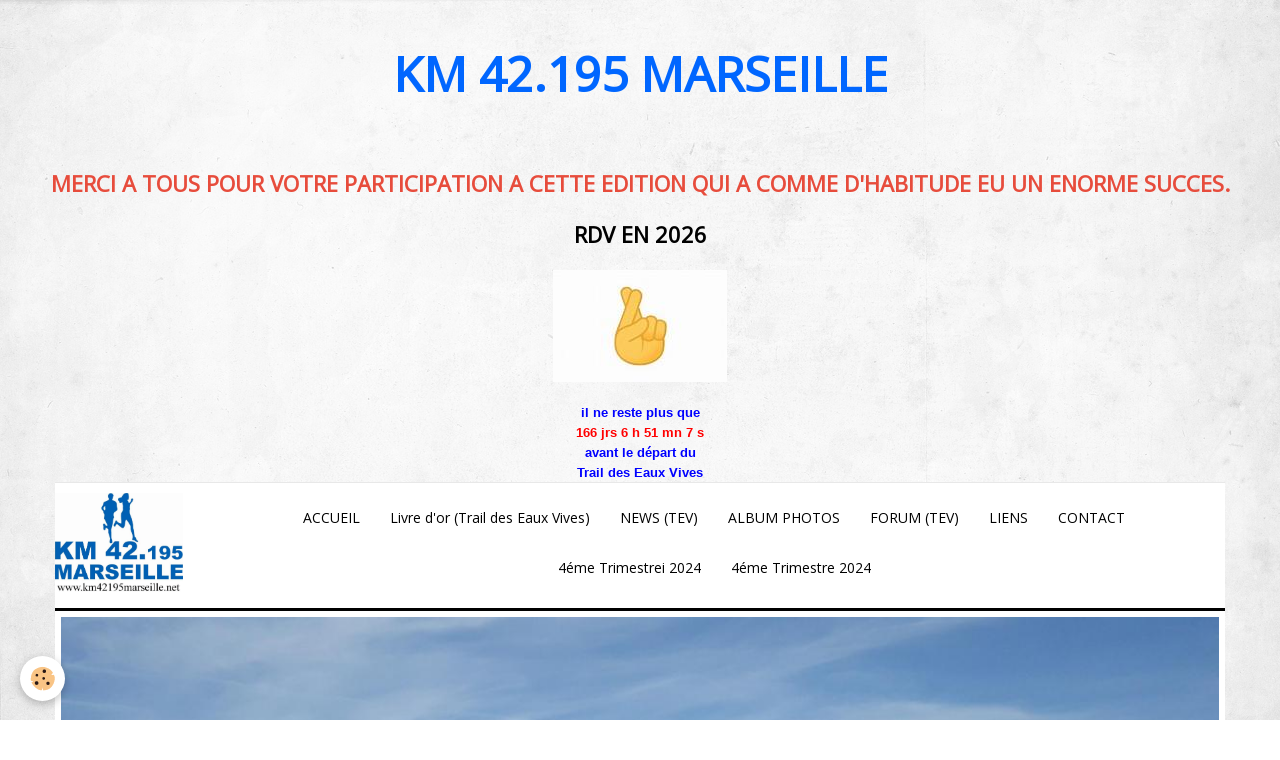

--- FILE ---
content_type: text/html; charset=UTF-8
request_url: https://www.km42195marseille.net/album/sorties-entrainements/1er-janvier.html
body_size: 52240
content:
    <!DOCTYPE html>
<html lang="fr">
    <head>
        <title>1ER JANVIER</title>
        <meta name="theme-color" content="#FFFFFF">
        <meta name="msapplication-navbutton-color" content="#FFFFFF">
        <meta name="apple-mobile-web-app-capable" content="yes">
        <meta name="apple-mobile-web-app-status-bar-style" content="black-translucent">

        <!-- pretty / cantina -->
<meta http-equiv="Content-Type" content="text/html; charset=utf-8">
<!--[if IE]>
<meta http-equiv="X-UA-Compatible" content="IE=edge">
<![endif]-->
<meta name="viewport" content="width=device-width, initial-scale=1, maximum-scale=1.0, user-scalable=no">
<meta name="msapplication-tap-highlight" content="no">
  <meta name="description" content="1ER JANVIER" />
  <link rel="image_src" href="https://www.km42195marseille.net/medias/album/1er-janvier.jpg" />
  <meta property="og:image" content="https://www.km42195marseille.net/medias/album/1er-janvier.jpg" />
  <link rel="canonical" href="https://www.km42195marseille.net/album/sorties-entrainements/1er-janvier.html">
<meta name="generator" content="e-monsite (e-monsite.com)">








                
                                    
                                    
                
                                                                                                                                                                                                                
            <link href="https://fonts.googleapis.com/css?family=Open%20Sans%7CAbril%20Fatface&display=swap" rel="stylesheet">
        
        <link href="https://maxcdn.bootstrapcdn.com/font-awesome/4.7.0/css/font-awesome.min.css" rel="stylesheet">
                <link href="//www.km42195marseille.net/themes/combined.css?v=6_1665404070_2089" rel="stylesheet">
        
        <!-- EMS FRAMEWORK -->
        <script src="//www.km42195marseille.net/medias/static/themes/ems_framework/js/jquery.min.js"></script>
        <!-- HTML5 shim and Respond.js for IE8 support of HTML5 elements and media queries -->
        <!--[if lt IE 9]>
        <script src="//www.km42195marseille.net/medias/static/themes/ems_framework/js/html5shiv.min.js"></script>
        <script src="//www.km42195marseille.net/medias/static/themes/ems_framework/js/respond.min.js"></script>
        <![endif]-->
                <script src="//www.km42195marseille.net/medias/static/themes/ems_framework/js/ems-framework.min.js?v=2021"></script>
                <script src="https://www.km42195marseille.net/themes/content.js?v=6_1665404070_2089&lang=fr"></script>

            <script src="//www.km42195marseille.net/medias/static/js/rgpd-cookies/jquery.rgpd-cookies.js?v=2021"></script>
    <script>
                                    $(document).ready(function() {
            $.RGPDCookies({
                theme: 'ems_framework',
                site: 'www.km42195marseille.net',
                privacy_policy_link: '/about/privacypolicy/',
                cookies: [{"id":null,"favicon_url":"https:\/\/ssl.gstatic.com\/analytics\/20210414-01\/app\/static\/analytics_standard_icon.png","enabled":true,"model":"google_analytics","title":"Google Analytics","short_description":"Permet d'analyser les statistiques de consultation de notre site","long_description":"Indispensable pour piloter notre site internet, il permet de mesurer des indicateurs comme l\u2019affluence, les produits les plus consult\u00e9s, ou encore la r\u00e9partition g\u00e9ographique des visiteurs.","privacy_policy_url":"https:\/\/support.google.com\/analytics\/answer\/6004245?hl=fr","slug":"google-analytics"},{"id":null,"favicon_url":"","enabled":true,"model":"addthis","title":"AddThis","short_description":"Partage social","long_description":"Nous utilisons cet outil afin de vous proposer des liens de partage vers des plateformes tiers comme Twitter, Facebook, etc.","privacy_policy_url":"https:\/\/www.oracle.com\/legal\/privacy\/addthis-privacy-policy.html","slug":"addthis"}],
                modal_title: 'Gestion\u0020des\u0020cookies',
                modal_description: 'd\u00E9pose\u0020des\u0020cookies\u0020pour\u0020am\u00E9liorer\u0020votre\u0020exp\u00E9rience\u0020de\u0020navigation,\nmesurer\u0020l\u0027audience\u0020du\u0020site\u0020internet,\u0020afficher\u0020des\u0020publicit\u00E9s\u0020personnalis\u00E9es,\nr\u00E9aliser\u0020des\u0020campagnes\u0020cibl\u00E9es\u0020et\u0020personnaliser\u0020l\u0027interface\u0020du\u0020site.',
                privacy_policy_label: 'Consulter\u0020la\u0020politique\u0020de\u0020confidentialit\u00E9',
                check_all_label: 'Tout\u0020cocher',
                refuse_button: 'Refuser',
                settings_button: 'Param\u00E9trer',
                accept_button: 'Accepter',
                callback: function() {
                    // website google analytics case (with gtag), consent "on the fly"
                    if ('gtag' in window && typeof window.gtag === 'function') {
                        if (window.jsCookie.get('rgpd-cookie-google-analytics') === undefined
                            || window.jsCookie.get('rgpd-cookie-google-analytics') === '0') {
                            gtag('consent', 'update', {
                                'ad_storage': 'denied',
                                'analytics_storage': 'denied'
                            });
                        } else {
                            gtag('consent', 'update', {
                                'ad_storage': 'granted',
                                'analytics_storage': 'granted'
                            });
                        }
                    }
                }
            });
        });
    </script>
        <script async src="https://www.googletagmanager.com/gtag/js?id=G-4VN4372P6E"></script>
<script>
    window.dataLayer = window.dataLayer || [];
    function gtag(){dataLayer.push(arguments);}
    
    gtag('consent', 'default', {
        'ad_storage': 'denied',
        'analytics_storage': 'denied'
    });
    
    gtag('js', new Date());
    gtag('config', 'G-4VN4372P6E');
</script>

        
        <style>
        #overlay{position:fixed;top:0;left:0;width:100vw;height:100vh;z-index:1001}
                </style>
        <script type="application/ld+json">
    {
        "@context" : "https://schema.org/",
        "@type" : "WebSite",
        "name" : "KM 42.195 MARSEILLE",
        "url" : "https://www.km42195marseille.net/"
    }
</script>
            </head>
    <body id="album_run_sorties-entrainements_1er-janvier" class="default">
        
                        <!-- CUSTOMIZE AREA -->
        <div id="top-site">
            <p style="text-align: center;">&nbsp;</p>

<p style="text-align: center;"><span style="font-size:48px;"><span style="color:#0066ff;"><strong>KM 42.195 MARSEILLE<span style="background-color:#e74c3c;"></span></strong></span><strong><span style="background-color:#e74c3c;"><span style="color:#f1c40f;"></span></span></strong></span></p>

<p style="text-align: center;">&nbsp;</p>

<p style="text-align: center;"><span style="color:#e74c3c;"><strong><span style="font-size:22px;">MERCI A TOUS POUR VOTRE PARTICIPATION A CETTE EDITION QUI A COMME D&#39;HABITUDE EU UN ENORME SU</span></strong><strong><span style="font-size:22px;">CCES.</span></strong></span></p>

<p style="text-align: center;"><span style="font-size: 22px;"><b>RDV EN 2026</b></span></p>

<p style="text-align: center;"><a href="https://www.km42195marseille.net/medias/images/th.jpg" title="Th"><img alt="Th" class="img-center" height="112" src="https://www.km42195marseille.net/medias/images/th.jpg" width="174" /></a></p>
<script type="text/javascript">
function cdtime(container, targetdate){
if (!document.getElementById || !document.getElementById(container)) return
this.container=document.getElementById(container)
this.currentTime=new Date()
this.targetdate=new Date(targetdate)
this.timesup=false
this.updateTime()
}
cdtime.prototype.updateTime=function(){
var thisobj=this
this.currentTime.setSeconds(this.currentTime.getSeconds()+1)
setTimeout(function(){thisobj.updateTime()}, 1000) //update time every second
}
cdtime.prototype.displaycountdown=function(baseunit, functionref){
this.baseunit=baseunit
this.formatresults=functionref
this.showresults()
}
cdtime.prototype.showresults=function(){
var thisobj=this
var timediff=(this.targetdate-this.currentTime)/1000 //difference btw target date and current date, in seconds
if (timediff<0){ //if time is up
this.timesup=true
this.container.innerHTML=this.formatresults()
return
}
var oneMinute=60 //minute unit in seconds
var oneHour=60*60 //hour unit in seconds
var oneDay=60*60*24 //day unit in seconds
var dayfield=Math.floor(timediff/oneDay)
var hourfield=Math.floor((timediff-dayfield*oneDay)/oneHour)
var minutefield=Math.floor((timediff-dayfield*oneDay-hourfield*oneHour)/oneMinute)
var secondfield=Math.floor((timediff-dayfield*oneDay-hourfield*oneHour-minutefield*oneMinute))
if (this.baseunit=="hours"){ //if base unit is hours, set "hourfield" to be topmost level
hourfield=dayfield*24+hourfield
dayfield="n/a"
}
else if (this.baseunit=="minutes"){ //if base unit is minutes, set "minutefield" to be topmost level
minutefield=dayfield*24*60+hourfield*60+minutefield
dayfield=hourfield="n/a"
}
else if (this.baseunit=="seconds"){ //if base unit is seconds, set "secondfield" to be topmost level
var secondfield=timediff
dayfield=hourfield=minutefield="n/a"
}
this.container.innerHTML=this.formatresults(dayfield, hourfield, minutefield, secondfield)
setTimeout(function(){thisobj.showresults()}, 1000) //update results every second
}
function formatresults(){
if (this.timesup==false){//if target date/time not yet met
var displaystring=arguments[0]+" jours "+arguments[1]+" heures "+arguments[2]+" minutes "+arguments[3]+" secondes avant le 08 mai 2026, 00:09:30"
}
else{ //else if target date/time met
var displaystring="Future date is here!"
}
return displaystring
}
function formatresults6(){
if (this.timesup==false){ //if target date/time not yet met
var displaystring="<b><font face='Arial, Helvetica, sans-serif' size='2' color='blue'>il ne  reste plus que</font></b><br/><font face='Arial, Helvetica, sans-serif' size='2' color='red'><b>"+arguments[0]+" jrs "+arguments[1]+" h "+arguments[2]+" mn "+arguments[3]+" s</b></font><br/><font face='Arial, Helvetica, sans-serif' size='2' color='blue'><b> avant le départ du<br>Trail des Eaux Vives</b></font>"
}
else{ //else if target date/time met
var displaystring="<font face='Arial, Helvetica, sans-serif' size='2' color='blue'><b>Merci pour votre participation</b><br/></font>"
}
return displaystring
}
</script></head>
<body> <table width="250" border="0" cellspacing="0" cellpadding="0" align="center">
  <tr> 
    <td align="center"><div align"center" id="countdowncontainer20"></div><div align"center" id="countdowncontainer19"></div>
<script type="text/javascript">
	var futuredate=new cdtime("countdowncontainer20", "may 08, 2026  09:30:00")
	futuredate.displaycountdown("days", formatresults6)
	</script>
    </td>
  </tr>
</table></body>




        </div>
                <!-- HEADER -->
        <header id="header" class="navbar container" data-fixed="false" data-margin-top="false" data-margin-bottom="false">
            <div id="header-main" data-padding="false">
                                                                                                                        <!-- cover -->
                <a class="brand" href="https://www.km42195marseille.net/" data-appearance="horizontal_c">
                                        <img src="https://www.km42195marseille.net/medias/site/logos/copie-3-de-logo-w.jpg" alt="KM 42.195 MARSEILLE" class="brand-logo">
                                                        </a>
                
                                <nav id="menu" class="collapse">
                                                                        <ul class="nav navbar-nav">
                    <li>
                <a href="https://www.km42195marseille.net/pages/">
                                        ACCUEIL
                </a>
                            </li>
                    <li>
                <a href="https://www.km42195marseille.net/livredor/">
                                        Livre d'or (Trail des Eaux Vives)
                </a>
                            </li>
                    <li>
                <a href="https://www.km42195marseille.net/blog/">
                                        NEWS (TEV)
                </a>
                            </li>
                    <li>
                <a href="https://www.km42195marseille.net/album/">
                                        ALBUM PHOTOS
                </a>
                            </li>
                    <li>
                <a href="https://www.km42195marseille.net/forum/">
                                        FORUM (TEV)
                </a>
                            </li>
                    <li>
                <a href="https://www.km42195marseille.net/liens/">
                                        LIENS
                </a>
                            </li>
                    <li>
                <a href="https://www.km42195marseille.net/contact/">
                                        CONTACT
                </a>
                            </li>
                    <li>
                <a href="https://www.km42195marseille.net/pages/archives-resultats-club/4eme-tri-2023.html">
                                        4éme Trimestrei 2024
                </a>
                            </li>
                    <li>
                <a href="https://www.km42195marseille.net/pages/archives-resultats-club/4eme-tri-2023-1762626100.html">
                                        4éme Trimestre 2024
                </a>
                            </li>
            </ul>

                                                            </nav>
                
                            </div>
            <div id="header-buttons" data-retract="false">
                                <button class="btn btn-link navbar-toggle header-btn" data-toggle="collapse" data-target="#menu" data-orientation="horizontal">
                    <i class="fa fa-bars fa-lg"></i>
                </button>
                
                
                
                
                            </div>
                                                                                        
                        <div id="readingprogress" class="visible-desktop">
                <div></div>
            </div>
                    </header>
        <!-- //HEADER -->

                <!-- COVER -->
        <figure id="cover" data-content="img" class="container" data-margin-top="false" data-margin-bottom="false">
                                                                                                                                                                                            <div class="cover-title" style="color:#0357F8">
                                        <p class="h3">KM 42.195 MARSEILLE</p>
                                                        </div>
                            <div class="cover-img">
                <img src="http://www.km42195marseille.net/medias/images/marseille-a-vos-pieds.jpg" alt="KM 42.195 MARSEILLE">
            </div>
                    </figure>
        <!-- //COVER -->
        
        <!-- WRAPPER -->
        <div id="wrapper" class="container">
            
            <!-- CONTENT -->
            <div id="content">
                <!-- MAIN -->
                <section id="main" class="sticked">

                                            <!-- BREADCRUMBS -->
                           <ol class="breadcrumb">
                  <li>
            <a href="https://www.km42195marseille.net/">Accueil</a>
        </li>
                        <li>
            <a href="https://www.km42195marseille.net/album/">ALBUM PHOTOS</a>
        </li>
                        <li>
            <a href="https://www.km42195marseille.net/album/sorties-entrainements/">SORTIES ENTRAINEMENTS</a>
        </li>
                        <li class="active">
            1ER JANVIER
         </li>
            </ol>
                        <!-- //BREADCRUMBS -->
                    
                    
                    
                                        
                                        
                                        <div class="view view-album" id="view-item" data-category="sorties-entrainements" data-id-album="5688162e5fc95c96790abb35">
    <h1 class="view-title">1ER JANVIER</h1>
    <div id="site-module" class="site-module" data-itemid="4e81aff9de266fde4dbc1876" data-siteid="4e81aff677a36fde4dbc5ad0"></div>

            <div class="introduction clearfix">
            1ER JANVIER
        </div>
    

    <p class="text-center">
        <img src="https://www.km42195marseille.net/medias/album/1er-janvier.jpg" alt="1ER JANVIER">
    </p>

    <ul class="category-navigation">
        <li>
                            <a href="https://www.km42195marseille.net/album/sorties-entrainements/20160101-111353.html" class="btn btn-default">
                    <i class="fa fa-angle-left fa-lg"></i>
                    <img src="https://www.km42195marseille.net/medias/album/20160101-111353.jpg?fx=c_80_80" width="80" alt="">
                </a>
                    </li>

        <li>
            <a href="https://www.km42195marseille.net/album/sorties-entrainements/" class="btn btn-small btn-default">Retour</a>
        </li>

        <li>
                            <a href="https://www.km42195marseille.net/album/sorties-entrainements/img-2838.html" class="btn btn-default">
                    <img src="https://www.km42195marseille.net/medias/album/img-2838.jpg?fx=c_80_80" width="80" alt="">
                    <i class="fa fa-angle-right fa-lg"></i>
                </a>
                    </li>
    </ul>

    

</div>

                </section>
                <!-- //MAIN -->

                                <!-- SIDEBAR -->
                <aside id="sidebar" data-fixed="false">
                    <div id="sidebar-wrapper">
                                                                                                                                                                                                                                    <div class="widget" data-id="widget_page_category">
                                        
<div class="widget-title">
    
        <span>
            ORIGINE DU MARATHON
        </span>  

        
</div>

                                        <div id="widget1" class="widget-content" data-role="widget-content">
                                            
                                                                                        
                                                                                                <ul class="nav nav-list" data-addon="pages">
              
                                <li data-category="historique-marathon-html">
                <a href="https://www.km42195marseille.net/pages/historique-marathon-html/historique-marathon.html">
                    ORIGINE DU MARATHON
                                    </a>
            </li>
                        </ul>
    

                                        </div>
                                    </div>
                                                                        <hr>
                                    
                                                                                                                                                                                                                                                                                                                                                                                                    <div class="widget" data-id="widget_page_category">
                                        
<div class="widget-title" data-content="img">
    
            <a href="https://www.km42195marseille.net/pages/association/">
        <span>
            <img src="http://www.e-monsite.com/km42195marseille/16686016copie-de-copie-de-logo-site-jpg.jpg" alt="ASSOCIATION">
        </span>  

            </a>
        
</div>

                                        <div id="widget2" class="widget-content" data-role="widget-content">
                                            
                                                                                        
                                                                                                <ul class="nav nav-list" data-addon="pages">
              
                                <li data-category="association">
                <a href="https://www.km42195marseille.net/pages/association/contact-club.html">
                    CONTACT ASSOCIATION
                                    </a>
            </li>
                        <li data-category="association">
                <a href="https://www.km42195marseille.net/pages/association/1er-tri-2025.html">
                    1er Tri 2025
                                    </a>
            </li>
                        <li data-category="association">
                <a href="https://www.km42195marseille.net/pages/association/2eme-trimestre-2025.html">
                    2éme Trimestre 2025
                                    </a>
            </li>
                        <li data-category="association">
                <a href="https://www.km42195marseille.net/pages/association/3eme-tri-2025.html">
                    3éme tri 2025
                                    </a>
            </li>
                        <li data-category="association">
                <a href="https://www.km42195marseille.net/pages/association/4eme-tri-2025.html">
                    4eme tri 2025
                                    </a>
            </li>
                        <li data-category="association">
                <a href="https://www.km42195marseille.net/pages/association/association.html">
                    NAISSANCE ASSOCIATION
                                    </a>
            </li>
                        <li data-category="association">
                <a href="https://www.km42195marseille.net/pages/association/entrainements-du-club.html">
                    ENTRAINEMENTS
                                    </a>
            </li>
                        <li data-category="association">
                <a href="https://www.km42195marseille.net/pages/association/photos-sorties-entrainements.html">
                    Photos sorties entrainements
                                    </a>
            </li>
                        <li data-category="association">
                <a href="https://www.km42195marseille.net/pages/association/adhesion-au-club.html">
                    ADHESION ASSOCIATION
                                    </a>
            </li>
                        <li data-category="association">
                <a href="https://www.km42195marseille.net/pages/association/statistiques-club.html">
                    STATISTIQUES ASSOCIATION
                                    </a>
            </li>
                        </ul>
    

                                        </div>
                                    </div>
                                                                        <hr>
                                    
                                                                                                                                                                                                                                                                                                                                        <div class="widget" data-id="widget_page_category">
                                        
<div class="widget-title">
    
            <a href="https://www.km42195marseille.net/pages/archives-resultats-club/">
        <span>
            Archives Résultats Membres
        </span>  

            </a>
        
</div>

                                        <div id="widget3" class="widget-content" data-role="widget-content">
                                            
                                                                                        
                                                                                                <form method="post" action="#">
         <select name="pagelist" onchange="window.location=this.value;">
            <option value="">KM 42.195 MARSEILLE</option>
                                               <option class="page" value="https://www.km42195marseille.net/pages/archives-resultats-club/4eme-tri-2023-1762626100.html">4 Trimestre 2024</option>
                                   <option class="page" value="https://www.km42195marseille.net/pages/archives-resultats-club/3eme-tri-2024.html">3eme tri 2024</option>
                                   <option class="page" value="https://www.km42195marseille.net/pages/archives-resultats-club/2eme-trimestre-2024.html">2éme Tri  2024</option>
                                   <option class="page" value="https://www.km42195marseille.net/pages/archives-resultats-club/1er-trimestre-2024.html">1ER TRIMESTRE 2024</option>
                                   <option class="page" value="https://www.km42195marseille.net/pages/archives-resultats-club/4eme-tri-2023.html">4éme Tri 2023</option>
                                   <option class="page" value="https://www.km42195marseille.net/pages/archives-resultats-club/3eme-trimestre-2023.html">3éme trimestre 2023</option>
                                   <option class="page" value="https://www.km42195marseille.net/pages/archives-resultats-club/2eme-tri-2023.html">2éme TRI 2023</option>
                                   <option class="page" value="https://www.km42195marseille.net/pages/archives-resultats-club/page.html">1er tri 2023</option>
                                   <option class="page" value="https://www.km42195marseille.net/pages/archives-resultats-club/4eme-trimestre-2022.html">4éme Trimestre 2022</option>
                                   <option class="page" value="https://www.km42195marseille.net/pages/archives-resultats-club/page.html">1er TRIMESTRE 2022</option>
                                   <option class="page" value="https://www.km42195marseille.net/pages/archives-resultats-club/2eme-trimestre-2022.html">2éme TRIMESTRE 2022</option>
                                   <option class="page" value="https://www.km42195marseille.net/pages/archives-resultats-club/3eme-trimestre-2022.html">3éme trimestre 2022</option>
                                   <option class="page" value="https://www.km42195marseille.net/pages/archives-resultats-club/4eme-tri-2021.html">4éme TRI 2021</option>
                                   <option class="page" value="https://www.km42195marseille.net/pages/archives-resultats-club/3eme-trimestre-1.html">3éme trimestre 2021</option>
                                   <option class="page" value="https://www.km42195marseille.net/pages/archives-resultats-club/4eme-tri-2020.html">4éme TRI 2020</option>
                                   <option class="page" value="https://www.km42195marseille.net/pages/archives-resultats-club/2eme-trimestre-2021.html">2éme TRIMESTRE 2021</option>
                                   <option class="page" value="https://www.km42195marseille.net/pages/archives-resultats-club/4eme-trimestre-2019.html">4éme Trimestre 2019</option>
                                   <option class="page" value="https://www.km42195marseille.net/pages/archives-resultats-club/resultats-1er-trimestre-2020.html">resultats 1er trimestre 2020</option>
                                   <option class="page" value="https://www.km42195marseille.net/pages/archives-resultats-club/2eme-trimestre-2020.html">2é et 3éme Trimestre</option>
                                   <option class="page" value="https://www.km42195marseille.net/pages/archives-resultats-club/resultats-2018-4eme-trimestre.html">4éme Trimestre 2018</option>
                                   <option class="page" value="https://www.km42195marseille.net/pages/archives-resultats-club/1er-tri-2019.html">Résultats 1er tri 2019</option>
                                   <option class="page" value="https://www.km42195marseille.net/pages/archives-resultats-club/3eme-trimestre.html">3éme Trimestre 2019</option>
                                   <option class="page" value="https://www.km42195marseille.net/pages/archives-resultats-club/resultats-2eme-trimestre-1.html">Résultats 2éme trimestre</option>
                                   <option class="page" value="https://www.km42195marseille.net/pages/archives-resultats-club/resultats-1er-tri-2018.html">Résultats 1er Tri 2018</option>
                                   <option class="page" value="https://www.km42195marseille.net/pages/archives-resultats-club/2eme-trimestre-2019.html">2éme Trimestre 2019</option>
                                   <option class="page" value="https://www.km42195marseille.net/pages/archives-resultats-club/4eme-trimestre-2016.html">Résultats 2016 : 4 eme tri</option>
                                   <option class="page" value="https://www.km42195marseille.net/pages/archives-resultats-club/2eme-trimestre-2017.html">2éme Trimestre 2017</option>
                                   <option class="page" value="https://www.km42195marseille.net/pages/archives-resultats-club/3eme-trimestre-2018.html">3eme trimestre 2018</option>
                                   <option class="page" value="https://www.km42195marseille.net/pages/archives-resultats-club/4eme-trimestre-2017.html">4éme trimestre 2017</option>
                                   <option class="page" value="https://www.km42195marseille.net/pages/archives-resultats-club/2017-resultats-1er-trimestre.html">2017: RESULTATS 1er Trimestre</option>
                                   <option class="page" value="https://www.km42195marseille.net/pages/archives-resultats-club/resultats-2016-1er-trimestre.html">Résultats 2016: 1er Trimestre</option>
                                   <option class="page" value="https://www.km42195marseille.net/pages/archives-resultats-club/2015-4eme-trimestre.html">2015: 4eme trimestre</option>
                                   <option class="page" value="https://www.km42195marseille.net/pages/archives-resultats-club/2015-3eme-trimestre.html">2015 : 3éme TRIMESTRE</option>
                                   <option class="page" value="https://www.km42195marseille.net/pages/archives-resultats-club/resultats-2eme-trimestre.html">Résultats 2015: 2éme trimestre</option>
                                   <option class="page" value="https://www.km42195marseille.net/pages/archives-resultats-club/3eme-trimestre-2016.html">Résultats 2016 : 3eme tri</option>
                                   <option class="page" value="https://www.km42195marseille.net/pages/archives-resultats-club/resultats-2eme-tri-2016.html">Résultats 2016 : 2 eme tri</option>
                                   <option class="page" value="https://www.km42195marseille.net/pages/archives-resultats-club/2017-resultats-3emetrimestre.html">2017:  3éme Trimestre</option>
                                   <option class="page" value="https://www.km42195marseille.net/pages/archives-resultats-club/resultats-2014-3eme-trimestre.html">RESULTATS 2014: 3éme Trimestre</option>
                                   <option class="page" value="https://www.km42195marseille.net/pages/archives-resultats-club/resultats-2014.html">RESULTATS 2014: 1er Trimestre</option>
                                   <option class="page" value="https://www.km42195marseille.net/pages/archives-resultats-club/resultats-2015-1er-trimestre.html">Résultats 2015,1er Trimestre</option>
                                   <option class="page" value="https://www.km42195marseille.net/pages/archives-resultats-club/resultats-2013-de-juin-a-decembre.html">RESULTATS 2013 (de Juin à Déce</option>
                                   <option class="page" value="https://www.km42195marseille.net/pages/archives-resultats-club/resultats-2014-4eme-trimestre.html">RESULTATS 2014: 4éme Trimestre</option>
                                   <option class="page" value="https://www.km42195marseille.net/pages/archives-resultats-club/resultats-2014-2eme-trimestre.html">RESULTATS 2014: 2éme Trimestre</option>
                                   <option class="page" value="https://www.km42195marseille.net/pages/archives-resultats-club/1er-trimestre-2021-bis.html">1er TRIMESTRE 2021</option>
                                   <option class="page" value="https://www.km42195marseille.net/pages/archives-resultats-club/resultats-2013.html">Résultats 2013 (de Janvier à M</option>
                                   <option class="page" value="https://www.km42195marseille.net/pages/archives-resultats-club/resultats-a-partir-de-juin.html">A partir de juin 2011</option>
                                   <option class="page" value="https://www.km42195marseille.net/pages/archives-resultats-club/a-partir-du-28-11-10.html">A partir du 28 .11.10</option>
                                   <option class="page" value="https://www.km42195marseille.net/pages/archives-resultats-club/resultats-1er-semestre-2010.html">Résultats  1er semestre 2010</option>
                                   <option class="page" value="https://www.km42195marseille.net/pages/archives-resultats-club/2012.html">Résultats 2012</option>
                                   <option class="page" value="https://www.km42195marseille.net/pages/archives-resultats-club/resultats-2009.html">Résultats 2009</option>
                            
                     </select>
    </form>
    

                                        </div>
                                    </div>
                                                                        <hr>
                                    
                                                                                                                                                                                                                                                                                                                                        <div class="widget" data-id="widget_page_category">
                                        
<div class="widget-title">
    
            <a href="https://www.km42195marseille.net/pages/partenaires-association/">
        <span>
            PARTENAIRES ASSOCIATION
        </span>  

            </a>
        
</div>

                                        <div id="widget4" class="widget-content" data-role="widget-content">
                                            
                                                                                        
                                                                                                <form method="post" action="#">
         <select name="pagelist" onchange="window.location=this.value;">
            <option value="">KM 42.195 MARSEILLE</option>
                                               <option class="page" value="https://www.km42195marseille.net/pages/partenaires-association/les-bijoux-de-carla.html">Les bijoux de Carla</option>
                                   <option class="page" value="https://www.km42195marseille.net/pages/partenaires-association/marathonoien-sport.html">MARATHONIEN SPORT</option>
                            
                     </select>
    </form>
    

                                        </div>
                                    </div>
                                                                        <hr>
                                    
                                                                                                                                                                                                                                                                                                                                        <div class="widget" data-id="widget_page_category">
                                        
<div class="widget-title" data-content="img">
    
            <a href="https://www.km42195marseille.net/pages/trail-eaux-vives/">
        <span>
            <img src="http://www.km42195marseille.net/medias/images/annonce-tev-3.jpg" alt="TRAIL des EAUX VIVES">
        </span>  

            </a>
        
</div>

                                        <div id="widget5" class="widget-content" data-role="widget-content">
                                            
                                                                                        
                                                                                                <ul class="nav nav-list" data-addon="pages">
              
                                <li data-category="trail-eaux-vives">
                <a href="https://www.km42195marseille.net/pages/trail-eaux-vives/classements-et-photos-2025.html">
                    Classements et photos 2025
                                    </a>
            </li>
                        <li data-category="trail-eaux-vives">
                <a href="https://www.km42195marseille.net/pages/trail-eaux-vives/dossard-tev.html">
                    DOSSARDS TEV
                                    </a>
            </li>
                        <li data-category="trail-eaux-vives">
                <a href="https://www.km42195marseille.net/pages/trail-eaux-vives/parking-pour-tev.html">
                    INFOS PARKING
                                    </a>
            </li>
                        <li data-category="trail-eaux-vives">
                <a href="https://www.km42195marseille.net/pages/trail-eaux-vives/plan-d-acces.html">
                    PLAN D'ACCES (google)
                                    </a>
            </li>
                        <li data-category="trail-eaux-vives">
                <a href="https://www.km42195marseille.net/pages/trail-eaux-vives/flyer-tev.html">
                    Flyer tev
                                    </a>
            </li>
                        <li data-category="trail-eaux-vives">
                <a href="https://www.km42195marseille.net/pages/trail-eaux-vives/presentation-tev-1.html">
                    PRESENTATION TEV
                                    </a>
            </li>
                        <li data-category="trail-eaux-vives">
                <a href="https://www.km42195marseille.net/pages/trail-eaux-vives/tarifs-inscriptions-dossards-1-1.html">
                    Incriptions et retraits des  d
                                    </a>
            </li>
                        <li data-category="trail-eaux-vives">
                <a href="https://www.km42195marseille.net/pages/trail-eaux-vives/reglement-1.html">
                    Règlement
                                    </a>
            </li>
                        <li data-category="trail-eaux-vives">
                <a href="https://www.km42195marseille.net/pages/trail-eaux-vives/tev-parcours-nouveau.html">
                    TEV : Parcours
                                    </a>
            </li>
                        <li data-category="trail-eaux-vives">
                <a href="https://www.km42195marseille.net/pages/trail-eaux-vives/contact-trail.html">
                    CONTACT TRAIL
                                    </a>
            </li>
                        <li data-category="trail-eaux-vives">
                <a href="https://www.km42195marseille.net/pages/trail-eaux-vives/ravitaillements-1.html">
                    RAVITAILLEMENTS
                                    </a>
            </li>
                        <li data-category="trail-eaux-vives">
                <a href="https://www.km42195marseille.net/pages/trail-eaux-vives/ecocitoyennete.html">
                    Ecocitoyenneté
                                    </a>
            </li>
                        <li data-category="trail-eaux-vives">
                <a href="https://www.km42195marseille.net/pages/trail-eaux-vives/programme-1.html">
                    PROGRAMME
                                    </a>
            </li>
                        <li data-category="trail-eaux-vives">
                <a href="https://www.km42195marseille.net/pages/trail-eaux-vives/recompenses-participants-1.html">
                    RECOMPENSES
                                    </a>
            </li>
                        <li data-category="trail-eaux-vives">
                <a href="https://www.km42195marseille.net/pages/trail-eaux-vives/partenaires.html">
                    PARTENAIRES
                                    </a>
            </li>
                        <li data-category="trail-eaux-vives">
                <a href="https://www.km42195marseille.net/pages/trail-eaux-vives/securite.html">
                    SECURITE
                                    </a>
            </li>
                        <li data-category="trail-eaux-vives">
                <a href="https://www.km42195marseille.net/pages/trail-eaux-vives/page.html">
                    Provenances des Traileurs du T
                                    </a>
            </li>
                        <li data-category="trail-eaux-vives">
                <a href="https://www.km42195marseille.net/pages/trail-eaux-vives/calendriers-internet.html">
                    Calendriers Internet
                                    </a>
            </li>
                        </ul>
    

                                        </div>
                                    </div>
                                                                        <hr>
                                    
                                                                                                                                                                                                                                                                                                                                        <div class="widget" data-id="widget_page_category">
                                        
<div class="widget-title">
    
            <a href="https://www.km42195marseille.net/pages/archives-tev/">
        <span>
            Archives TEV
        </span>  

            </a>
        
</div>

                                        <div id="widget6" class="widget-content" data-role="widget-content">
                                            
                                                                                        
                                                                                                <form method="post" action="#">
         <select name="pagelist" onchange="window.location=this.value;">
            <option value="">KM 42.195 MARSEILLE</option>
                                               <option class="page" value="https://www.km42195marseille.net/pages/archives-tev/resultats-tev-2023.html">Résultats et photos TEV 2023</option>
                                   <option class="page" value="https://www.km42195marseille.net/pages/archives-tev/classements-2024.html">CLASSEMENTS ET PHOTOS 2024</option>
                                   <option class="page" value="https://www.km42195marseille.net/pages/archives-tev/photos-tev-2022.html">Photos TEV 2022</option>
                                   <option class="page" value="https://www.km42195marseille.net/pages/archives-tev/resultats-tev-2022.html">resultats tev 2022</option>
                                   <option class="page" value="https://www.km42195marseille.net/pages/archives-tev/photos-tev-2019.html">Photos TEV 2019</option>
                                   <option class="page" value="https://www.km42195marseille.net/pages/archives-tev/resultats-tev-2019.html">Résultats TEV 2019</option>
                                   <option class="page" value="https://www.km42195marseille.net/pages/resultats-2018.html">Résultats 2018</option>
                                   <option class="page" value="https://www.km42195marseille.net/pages/archives-tev/photos-tev-2018.html">PHOTOS  TEV 2018</option>
                                   <option class="page" value="https://www.km42195marseille.net/pages/archives-tev/resultats-2017.html">Résultats 2017</option>
                                   <option class="page" value="https://www.km42195marseille.net/pages/archives-tev/photos-tev-2017.html">Photos TEV 2017</option>
                                   <option class="page" value="https://www.km42195marseille.net/pages/archives-tev/les-resultats-2016.html">Les resultats 2016</option>
                                   <option class="page" value="https://www.km42195marseille.net/pages/archives-tev/resultats-du-tev-2015.html">Resultats du TEV 2015</option>
                                   <option class="page" value="https://www.km42195marseille.net/pages/archives-tev/classements-tev-2014.html">Classements TEV 2014</option>
                                   <option class="page" value="https://www.km42195marseille.net/pages/archives-tev/r.html">Résultats 2013</option>
                                   <option class="page" value="https://www.km42195marseille.net/pages/archives-tev/resultats.html">Résultats 2011</option>
                                   <option class="page" value="https://www.km42195marseille.net/pages/archives-tev/dossier-de-presse.html">Dossier de Presse 2012</option>
                            
                     </select>
    </form>
    

                                        </div>
                                    </div>
                                                                        <hr>
                                    
                                                                                                                                                                                                                                                                                                                                        <div class="widget" data-id="widget_meteo">
                                        
<div class="widget-title">
    
        <span>
            Météo
        </span>  

        
</div>

                                        <div id="widget7" class="widget-content" data-role="widget-content">
                                            
                                                                                        
                                                                                            <div class="media-list media-stacked">
        <div class="media">
            <div class="media-object">
                <img src="//www.km42195marseille.net/medias/static/themes/im/widget_meteo/01n.png" width="50" alt="Ciel dégagé">
            </div>
            <div class="media-body">
                <p class="media-heading">Marseille</p>
                <p class="media-subheading">
                    <span class="meteo-temperature">5</span>
                    <sup class="meteo-unit">°C</sup> 
                    Ciel dégagé
                </p>
                <p class="text-muted">
                    <small>Min: -2 °C | 
                    Max: 5 °C | 
                    Vent: 8 kmh 0°</small>
                </p>
            </div>
        </div>
    </div>

                                        </div>
                                    </div>
                                                                        <hr>
                                    
                                                                                                                                                                                                                                                                                                                                        <div class="widget" data-id="widget_stats">
                                        
<div class="widget-title">
    
        <span>
            Statistiques en direct
        </span>  

        
</div>

                                        <div id="widget8" class="widget-content" data-role="widget-content">
                                            
                                                                                        
                                                                                        <div class="stats">
      <p class="media-heading">Aujourd'hui</p>
   <p><strong>11</strong> visiteurs - <strong>13</strong> pages vues</p>
   
      <p class="media-heading">Total</p>
   <p><strong>430150</strong> visiteurs - <strong>1537607</strong> pages vues</p>
   
      <p class="media-heading">Contenu</p>
   <p>
               Nombre de pages : <strong>102</strong>
      
      
         </p>
   </div>
                                        </div>
                                    </div>
                                    
                                                                                                                                                                        </div>
                </aside>
                <!-- //SIDEBAR -->
                            </div>
            <!-- //CONTENT -->
        </div>
        <!-- //WRAPPER -->

                <!-- FOOTER -->
        <footer id="footer">
                        <div class="container">
                            <div id="footer-wrapper">
                                        <!-- CUSTOMIZE AREA -->
                    <div id="bottom-site">
                                                    <div id="rows-60b85f485ab26dd06f47e357" class="rows" data-total-pages="1" data-current-page="1">
                                                            
                
                        
                        
                                
                                <div class="row-container rd-1 page_1">
            	<div class="row-content">
        			                        			    <div class="row" data-role="line">

                    
                                                
                                                                        
                                                
                                                
						                                                                                    
                                        				<div data-role="cell" class="column" style="width:100%">
            					<div id="cell-5e85fbdb409ca31772225631" class="column-content">            							


            						            					</div>
            				</div>
																		        			</div>
                            		</div>
                        	</div>
						</div>

                                            </div>
                    
                                    </div>

                
                                        </div>
                    </footer>
        <!-- //FOOTER -->
        
        
                <div id="overlay" class="hide"></div>
        
        <script src="//www.km42195marseille.net/medias/static/themes/ems_framework/js/jquery.mobile.custom.min.js"></script>
        <script src="//www.km42195marseille.net/medias/static/themes/ems_framework/js/jquery.zoom.min.js"></script>
        <script src="//www.km42195marseille.net/medias/static/themes/ems_framework/js/imagelightbox.min.js"></script>
        <script src="https://www.km42195marseille.net/themes/custom.js?v=6_1665404070_2089"></script>
        
            

 
    
						 	 





            </body>
</html>
